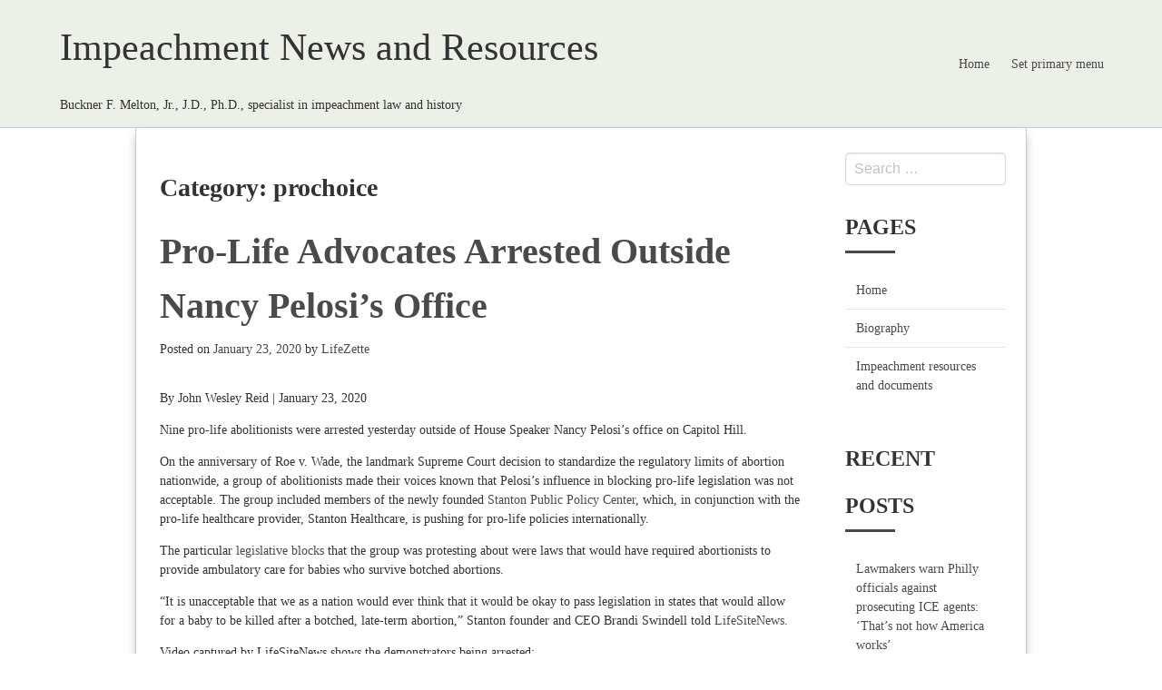

--- FILE ---
content_type: text/html; charset=UTF-8
request_url: http://bucknermelton.com/category/prochoice
body_size: 16003
content:
<!DOCTYPE html>
<html lang="en-US">
<head>
<meta charset="UTF-8">
<meta http-equiv="X-UA-Compatible" content="IE=edge">
<meta name="viewport" content="width=device-width, initial-scale=1, maximum-scale=1">
<link rel="profile" href="http://gmpg.org/xfn/11">
<link rel="pingback" href="http://bucknermelton.com/xmlrpc.php">
<title>prochoice &#8211; Impeachment News and Resources</title>
<meta name='robots' content='max-image-preview:large' />
<link rel='dns-prefetch' href='//s.w.org' />
<link rel="alternate" type="application/rss+xml" title="Impeachment News and Resources &raquo; Feed" href="http://bucknermelton.com/feed" />
<link rel="alternate" type="application/rss+xml" title="Impeachment News and Resources &raquo; Comments Feed" href="http://bucknermelton.com/comments/feed" />
<link rel="alternate" type="application/rss+xml" title="Impeachment News and Resources &raquo; prochoice Category Feed" href="http://bucknermelton.com/category/prochoice/feed" />
		<!-- This site uses the Google Analytics by MonsterInsights plugin v8.10.0 - Using Analytics tracking - https://www.monsterinsights.com/ -->
							<script
				src="//www.googletagmanager.com/gtag/js?id=UA-153720950-1"  data-cfasync="false" data-wpfc-render="false" type="text/javascript" async></script>
			<script data-cfasync="false" data-wpfc-render="false" type="text/javascript">
				var mi_version = '8.10.0';
				var mi_track_user = true;
				var mi_no_track_reason = '';
				
								var disableStrs = [
															'ga-disable-UA-153720950-1',
									];

				/* Function to detect opted out users */
				function __gtagTrackerIsOptedOut() {
					for (var index = 0; index < disableStrs.length; index++) {
						if (document.cookie.indexOf(disableStrs[index] + '=true') > -1) {
							return true;
						}
					}

					return false;
				}

				/* Disable tracking if the opt-out cookie exists. */
				if (__gtagTrackerIsOptedOut()) {
					for (var index = 0; index < disableStrs.length; index++) {
						window[disableStrs[index]] = true;
					}
				}

				/* Opt-out function */
				function __gtagTrackerOptout() {
					for (var index = 0; index < disableStrs.length; index++) {
						document.cookie = disableStrs[index] + '=true; expires=Thu, 31 Dec 2099 23:59:59 UTC; path=/';
						window[disableStrs[index]] = true;
					}
				}

				if ('undefined' === typeof gaOptout) {
					function gaOptout() {
						__gtagTrackerOptout();
					}
				}
								window.dataLayer = window.dataLayer || [];

				window.MonsterInsightsDualTracker = {
					helpers: {},
					trackers: {},
				};
				if (mi_track_user) {
					function __gtagDataLayer() {
						dataLayer.push(arguments);
					}

					function __gtagTracker(type, name, parameters) {
						if (!parameters) {
							parameters = {};
						}

						if (parameters.send_to) {
							__gtagDataLayer.apply(null, arguments);
							return;
						}

						if (type === 'event') {
							
														parameters.send_to = monsterinsights_frontend.ua;
							__gtagDataLayer(type, name, parameters);
													} else {
							__gtagDataLayer.apply(null, arguments);
						}
					}

					__gtagTracker('js', new Date());
					__gtagTracker('set', {
						'developer_id.dZGIzZG': true,
											});
															__gtagTracker('config', 'UA-153720950-1', {"forceSSL":"true","link_attribution":"true"} );
										window.gtag = __gtagTracker;										(function () {
						/* https://developers.google.com/analytics/devguides/collection/analyticsjs/ */
						/* ga and __gaTracker compatibility shim. */
						var noopfn = function () {
							return null;
						};
						var newtracker = function () {
							return new Tracker();
						};
						var Tracker = function () {
							return null;
						};
						var p = Tracker.prototype;
						p.get = noopfn;
						p.set = noopfn;
						p.send = function () {
							var args = Array.prototype.slice.call(arguments);
							args.unshift('send');
							__gaTracker.apply(null, args);
						};
						var __gaTracker = function () {
							var len = arguments.length;
							if (len === 0) {
								return;
							}
							var f = arguments[len - 1];
							if (typeof f !== 'object' || f === null || typeof f.hitCallback !== 'function') {
								if ('send' === arguments[0]) {
									var hitConverted, hitObject = false, action;
									if ('event' === arguments[1]) {
										if ('undefined' !== typeof arguments[3]) {
											hitObject = {
												'eventAction': arguments[3],
												'eventCategory': arguments[2],
												'eventLabel': arguments[4],
												'value': arguments[5] ? arguments[5] : 1,
											}
										}
									}
									if ('pageview' === arguments[1]) {
										if ('undefined' !== typeof arguments[2]) {
											hitObject = {
												'eventAction': 'page_view',
												'page_path': arguments[2],
											}
										}
									}
									if (typeof arguments[2] === 'object') {
										hitObject = arguments[2];
									}
									if (typeof arguments[5] === 'object') {
										Object.assign(hitObject, arguments[5]);
									}
									if ('undefined' !== typeof arguments[1].hitType) {
										hitObject = arguments[1];
										if ('pageview' === hitObject.hitType) {
											hitObject.eventAction = 'page_view';
										}
									}
									if (hitObject) {
										action = 'timing' === arguments[1].hitType ? 'timing_complete' : hitObject.eventAction;
										hitConverted = mapArgs(hitObject);
										__gtagTracker('event', action, hitConverted);
									}
								}
								return;
							}

							function mapArgs(args) {
								var arg, hit = {};
								var gaMap = {
									'eventCategory': 'event_category',
									'eventAction': 'event_action',
									'eventLabel': 'event_label',
									'eventValue': 'event_value',
									'nonInteraction': 'non_interaction',
									'timingCategory': 'event_category',
									'timingVar': 'name',
									'timingValue': 'value',
									'timingLabel': 'event_label',
									'page': 'page_path',
									'location': 'page_location',
									'title': 'page_title',
								};
								for (arg in args) {
																		if (!(!args.hasOwnProperty(arg) || !gaMap.hasOwnProperty(arg))) {
										hit[gaMap[arg]] = args[arg];
									} else {
										hit[arg] = args[arg];
									}
								}
								return hit;
							}

							try {
								f.hitCallback();
							} catch (ex) {
							}
						};
						__gaTracker.create = newtracker;
						__gaTracker.getByName = newtracker;
						__gaTracker.getAll = function () {
							return [];
						};
						__gaTracker.remove = noopfn;
						__gaTracker.loaded = true;
						window['__gaTracker'] = __gaTracker;
					})();
									} else {
										console.log("");
					(function () {
						function __gtagTracker() {
							return null;
						}

						window['__gtagTracker'] = __gtagTracker;
						window['gtag'] = __gtagTracker;
					})();
									}
			</script>
				<!-- / Google Analytics by MonsterInsights -->
				<script type="text/javascript">
			window._wpemojiSettings = {"baseUrl":"https:\/\/s.w.org\/images\/core\/emoji\/13.1.0\/72x72\/","ext":".png","svgUrl":"https:\/\/s.w.org\/images\/core\/emoji\/13.1.0\/svg\/","svgExt":".svg","source":{"concatemoji":"http:\/\/bucknermelton.com\/wp-includes\/js\/wp-emoji-release.min.js?ver=5.8.12"}};
			!function(e,a,t){var n,r,o,i=a.createElement("canvas"),p=i.getContext&&i.getContext("2d");function s(e,t){var a=String.fromCharCode;p.clearRect(0,0,i.width,i.height),p.fillText(a.apply(this,e),0,0);e=i.toDataURL();return p.clearRect(0,0,i.width,i.height),p.fillText(a.apply(this,t),0,0),e===i.toDataURL()}function c(e){var t=a.createElement("script");t.src=e,t.defer=t.type="text/javascript",a.getElementsByTagName("head")[0].appendChild(t)}for(o=Array("flag","emoji"),t.supports={everything:!0,everythingExceptFlag:!0},r=0;r<o.length;r++)t.supports[o[r]]=function(e){if(!p||!p.fillText)return!1;switch(p.textBaseline="top",p.font="600 32px Arial",e){case"flag":return s([127987,65039,8205,9895,65039],[127987,65039,8203,9895,65039])?!1:!s([55356,56826,55356,56819],[55356,56826,8203,55356,56819])&&!s([55356,57332,56128,56423,56128,56418,56128,56421,56128,56430,56128,56423,56128,56447],[55356,57332,8203,56128,56423,8203,56128,56418,8203,56128,56421,8203,56128,56430,8203,56128,56423,8203,56128,56447]);case"emoji":return!s([10084,65039,8205,55357,56613],[10084,65039,8203,55357,56613])}return!1}(o[r]),t.supports.everything=t.supports.everything&&t.supports[o[r]],"flag"!==o[r]&&(t.supports.everythingExceptFlag=t.supports.everythingExceptFlag&&t.supports[o[r]]);t.supports.everythingExceptFlag=t.supports.everythingExceptFlag&&!t.supports.flag,t.DOMReady=!1,t.readyCallback=function(){t.DOMReady=!0},t.supports.everything||(n=function(){t.readyCallback()},a.addEventListener?(a.addEventListener("DOMContentLoaded",n,!1),e.addEventListener("load",n,!1)):(e.attachEvent("onload",n),a.attachEvent("onreadystatechange",function(){"complete"===a.readyState&&t.readyCallback()})),(n=t.source||{}).concatemoji?c(n.concatemoji):n.wpemoji&&n.twemoji&&(c(n.twemoji),c(n.wpemoji)))}(window,document,window._wpemojiSettings);
		</script>
		<style type="text/css">
img.wp-smiley,
img.emoji {
	display: inline !important;
	border: none !important;
	box-shadow: none !important;
	height: 1em !important;
	width: 1em !important;
	margin: 0 .07em !important;
	vertical-align: -0.1em !important;
	background: none !important;
	padding: 0 !important;
}
</style>
	<link rel='stylesheet' id='wp-block-library-css'  href='http://bucknermelton.com/wp-includes/css/dist/block-library/style.min.css?ver=5.8.12' type='text/css' media='all' />
<link rel='stylesheet' id='style-css'  href='http://bucknermelton.com/wp-content/themes/beam/style.css?ver=5.8.12' type='text/css' media='all' />
<script type='text/javascript' src='http://bucknermelton.com/wp-content/plugins/google-analytics-for-wordpress/assets/js/frontend-gtag.min.js?ver=8.10.0' id='monsterinsights-frontend-script-js'></script>
<script data-cfasync="false" data-wpfc-render="false" type="text/javascript" id='monsterinsights-frontend-script-js-extra'>/* <![CDATA[ */
var monsterinsights_frontend = {"js_events_tracking":"true","download_extensions":"doc,pdf,ppt,zip,xls,docx,pptx,xlsx","inbound_paths":"[{\"path\":\"\\\/go\\\/\",\"label\":\"affiliate\"},{\"path\":\"\\\/recommend\\\/\",\"label\":\"affiliate\"}]","home_url":"http:\/\/bucknermelton.com","hash_tracking":"false","ua":"UA-153720950-1","v4_id":""};/* ]]> */
</script>
<script type='text/javascript' src='http://bucknermelton.com/wp-content/plugins/1and1-wordpress-assistant/js/cookies.js?ver=5.8.12' id='1and1-wp-cookies-js'></script>
<link rel="https://api.w.org/" href="http://bucknermelton.com/wp-json/" /><link rel="alternate" type="application/json" href="http://bucknermelton.com/wp-json/wp/v2/categories/3443" /><link rel="EditURI" type="application/rsd+xml" title="RSD" href="http://bucknermelton.com/xmlrpc.php?rsd" />
<link rel="wlwmanifest" type="application/wlwmanifest+xml" href="http://bucknermelton.com/wp-includes/wlwmanifest.xml" /> 
<meta name="generator" content="WordPress 5.8.12" />
<style id="kirki-inline-styles">.site-header{background-color:#ebf1e7;}.navbar-item{color:#4a4a4a;}.navbar-burger{color:#4a4a4a;}.site-footer{background-color:#ebf1e7;color:#4a4a4a;}.footer-navigation a,.site-footer a{color:#4a4a4a;}body{font-family:Georgia,Times,"Times New Roman",serif;font-size:14px;font-weight:400;letter-spacing:0px;line-height:1.5;text-align:left;text-transform:none;color:#333333;}</style></head>

<body class="archive category category-prochoice category-3443 group-blog width-980px sidebar-right">
        <header id="masthead" class="site-header">
		<div class="container">
            <nav class="navbar is-transparent">
                            <div class="navbar-brand">
                    <div class="navbar-brand-wrap">
                                        <p class="site-name">Impeachment News and Resources</p>
                                        <p class="site-description">Buckner F. Melton, Jr., J.D., Ph.D., specialist in impeachment law and history</p>
                                        </div>
                    <div class="navbar-burger burger" data-target="navbar">
                    <span></span>
                    <span></span>
                    <span></span>
                    </div>
                </div>
                                <div id="navbar" class="navbar-menu ">
                    <div class="navbar-end">
                      <ul id="menu-fallback-menu" class="menu"><a class="navbar-item" href="/">Home</a><a class="navbar-item" href="http://bucknermelton.com/wp-admin/nav-menus.php">Set primary menu</a></ul>
                      </div>
                </div>
            </nav>
		</div>
      
    </header><!-- #header-->
			<div id="content" class="container site-content">
		<div class="columns site-content-inner">
			<div id="primary" class="column is-9 content-area">
				<main id="main" class="site-main">

				
					<header class="page-header">
						<h1 class="page-title">Category: <span>prochoice</span></h1>					</header><!-- .page-header -->

					<article id="post-28170" class="post-28170 post type-post status-publish format-standard hentry category-abortion category-brandi-swindell category-christian-defense-coalition category-infanticide category-jeanne-mancini category-lifesitenews category-lifezette category-march-for-life category-nancy-pelosi category-op-ed category-partner-content category-patrick-mahoney category-president-trump category-prochoice category-prolife category-purple-sash-revolution category-roe-v-wade category-stanton-healthcare category-stanton-public-policy-center category-supreme-court">
	<header class="entry-header">
		<h1 class="entry-title"><a href="https://thepoliticalinsider.com/pro-life-advocates-arrested-outside-nancy-pelosis-office/" rel="bookmark">Pro-Life Advocates Arrested Outside Nancy Pelosi’s Office</a></h1>

				<div class="entry-meta">
		<span class="posted-on">Posted on <a href="https://thepoliticalinsider.com/pro-life-advocates-arrested-outside-nancy-pelosis-office/" rel="bookmark"><time class="entry-date published updated" datetime="2020-01-23T12:56:54+00:00">January 23, 2020</time></a></span><span class="byline"> by <span class="author vcard"><a class="url fn n" href="http://bucknermelton.com/author/lifezette">LifeZette</a></span></span>		</div><!-- .entry-meta -->
			</header><!-- .entry-header -->

	
	<div class="entry-content">
		<p>By John Wesley Reid | January 23, 2020</p>
<p>Nine pro-life abolitionists were arrested yesterday outside of House Speaker Nancy Pelosi&#8217;s office on Capitol Hill.</p>
<p>On the anniversary of Roe v. Wade, the landmark Supreme Court decision to standardize the regulatory limits of abortion nationwide, a group of abolitionists made their voices known that Pelosi&#8217;s influence in blocking pro-life legislation was not acceptable. The group included members of the newly founded <a href="https://stantoninternational.org/news"  rel="noopener noreferrer">Stanton Public Policy Center</a>, which, in conjunction with the pro-life healthcare provider, Stanton Healthcare, is pushing for pro-life policies internationally.</p>
<p>The particular <a href="https://www.breitbart.com/politics/2019/09/09/house-republicans-to-hold-hearing-on-born-alive-act/"  rel="noopener noreferrer">legislative blocks</a> that the group was protesting about were laws that would have required abortionists to provide ambulatory care for babies who survive botched abortions.</p>
<p>“It is unacceptable that we as a nation would ever think that it would be okay to pass legislation in states that would allow for a baby to be killed after a botched, late-term abortion,” Stanton founder and CEO Brandi Swindell told <a href="https://www.lifesitenews.com/"  rel="noopener noreferrer">LifeSiteNews.</a></p>
<p>Video captured by LifeSiteNews shows the demonstrators being arrested:</p>
<p><a href="https://www.lifezette.com/2019/02/senate-dems-block-gops-effort-to-introduce-bill-that-would-protect-abortion-survivors/"  rel="noopener noreferrer">RELATED: Senate Dems Block GOP&#8217;s Effort to Introduce Bill That Would Protect Abortion Survivors</a></p>
<p><div class="video-block full"><div class="video-player youtube"><iframe  style="display: block; margin: 0px auto;"  id="_ytid_43493" width="640" height="480"  data-origwidth="640" data-origheight="480"  src="https://www.youtube.com/embed/KP_1auzqKoU?enablejsapi=1&#038;autoplay=0&%23038;cc_load_policy=0&%23038;iv_load_policy=1&%23038;loop=0&%23038;modestbranding=1&%23038;rel=1&%23038;fs=1&%23038;playsinline=0&%23038;autohide=2&%23038;theme=dark&%23038;color=red&%23038;controls=1&%23038;" class="__youtube_prefs__" data-vol="0"  data-epautoplay="1"  title="YouTube player"  allow="autoplay; encrypted-media" allowfullscreen data-no-lazy="1" data-skipgform_ajax_framebjll=""></iframe></div></div></p>
<p>“There are people alive today who survived abortions, and their lives have just as much dignity and value as any other human being,” one advocate said, then asking that Pelosi would “see the value in those infants who are left aside in a bucket, to look at them with the dignity that she looks at America.”</p>
<p>The event was covered in prayer by Rev. Patrick Mahoney, director of the DC-based Christian Defense Coalition. Mahoney is well-known in DC as an advocate for justice and minister of the gospel at various events in the district.</p>
<blockquote class="twitter-tweet" data-width="500" data-dnt="true">
<p lang="en" dir="ltr">Some of the purple sash Revolution gathered on Capitol Hill calling for speaker Pelosi to allow a  vote protecting children born alive from late term abortions! <a href="https://twitter.com/hashtag/PurpleSashRevolution?src=hash&amp;ref_src=twsrc%5Etfw">#PurpleSashRevolution</a> <a href="https://twitter.com/hashtag/EndAbortionViolence?src=hash&amp;ref_src=twsrc%5Etfw">#EndAbortionViolence</a> ⁦<a href="https://twitter.com/SBAList?ref_src=twsrc%5Etfw">@SBAList</a>⁩ <a href="https://twitter.com/hashtag/ProLife?src=hash&amp;ref_src=twsrc%5Etfw">#ProLife</a> ⁦<a href="https://twitter.com/StudentsforLife?ref_src=twsrc%5Etfw">@StudentsforLife</a>⁩ ⁦<a href="https://twitter.com/LifeNewsHQ?ref_src=twsrc%5Etfw">@LifeNewsHQ</a>⁩ <a href="https://t.co/dKGFEg5D4q">pic.twitter.com/dKGFEg5D4q</a></p>
<p>&mdash; Rev. Patrick Mahoney (@revmahoney) <a href="https://twitter.com/revmahoney/status/1220019693177769985?ref_src=twsrc%5Etfw">January 22, 2020</a></p></blockquote>
<p><script async src="https://platform.twitter.com/widgets.js" charset="utf-8"></script></p>
<p>“These little babies are fighting to survive an attempt for their life to be taken out, and then we give abortionists another opportunity to kill that baby? It’s wrong. It is not who we are as a society. It is barbaric. And so all of us here today, we represent the millions of Americans that reject abortion or reject late-term abortion. And so today was a moment of strength, it was a moment of power, it was a moment of speaking truth to power,” Swindell added.</p>
<p>The sit-in, branded as the Purple Sash Revolution, was held two days before the nation&#8217;s largest pro-life demonstration, the <a href="https://marchforlife.org/"  rel="noopener noreferrer">March for Life.</a> On Friday, January 24th, tens of thousands of pro-life advocates will gather on the National Mall to hear from influential speakers in the pro-life community. After the rally, the crowd will march from the National Mall to the Supreme Court.</p>
<p>This year&#8217;s keynote speaker is President Trump who will be the first-ever sitting president to attend the March for Life in person. Trump has spoken to the crowd from the White House via satellite and Vice President Mike Pence has attended the event in person, but this will be the first time a sitting president has taken the opportunity to address the crowd directly in person.</p>
<p><a href="https://www.lifezette.com/2020/01/trump-first-president-in-history-to-speak-at-march-for-life/"  rel="noopener noreferrer">RELATED: Trump First President in History to Speak at March for Life</a></p>
<p>Trump tweeted a video from last year&#8217;s March for Life while expressing his excitement to attend saying, &#8220;See you on Friday&#8230;Big Crowd!&#8221;</p>
<blockquote class="twitter-tweet" data-width="500" data-dnt="true">
<p lang="en" dir="ltr">See you on Friday&#8230;Big Crowd! <a href="https://t.co/MFyWLG4HFZ">https://t.co/MFyWLG4HFZ</a></p>
<p>&mdash; Donald J. Trump (@realDonaldTrump) <a href="https://twitter.com/realDonaldTrump/status/1220105021930426368?ref_src=twsrc%5Etfw">January 22, 2020</a></p></blockquote>
<p><script async src="https://platform.twitter.com/widgets.js" charset="utf-8"></script></p>
<p>March for Life President <a href="https://twitter.com/jeannemfl"  rel="noopener noreferrer">Jeanne F. Mancini</a> provided the following statement regarding President Trump&#8217;s attendance:</p>
<blockquote><p>&#8220;We are deeply honored to welcome President Trump to the 47<sup>th</sup> annual March for Life. He will be the first president in history to attend and we are so excited for him to experience in person how passionate our marchers are about life and protecting the unborn. From the appointment of pro-life judges and federal workers, to cutting taxpayer funding for abortions here and abroad, to calling for an end to late-term abortions, President Trump and his Administration have been consistent champions for life and their support for the March for Life has been unwavering. We are grateful for all these <a href="https://marchforlife.org/wp-content/uploads/2020/01/2020-President-Thank-you.docx.pdf"  rel="noopener noreferrer">pro-life accomplishments</a> and look forward to gaining more victories for life in the future.&#8221;</p></blockquote>
<blockquote class="instagram-media" data-instgrm-captioned data-instgrm-permalink="https://www.instagram.com/p/B7o8kk8Fo5V/?utm_source=ig_embed&amp;utm_campaign=loading" data-instgrm-version="12" style=" background:#FFF; border:0; border-radius:3px; box-shadow:0 0 1px 0 rgba(0,0,0,0.5),0 1px 10px 0 rgba(0,0,0,0.15); margin: 1px; max-width:500px; min-width:326px; padding:0; width:99.375%; width:-webkit-calc(100% - 2px); width:calc(100% - 2px);">
<div style="padding:16px;"> <a href="https://www.instagram.com/p/B7o8kk8Fo5V/?utm_source=ig_embed&amp;utm_campaign=loading" style=" background:#FFFFFF; line-height:0; padding:0 0; text-align:center; text-decoration:none; width:100%;" > </p>
<div style=" display: flex; flex-direction: row; align-items: center;">
<div style="background-color: #F4F4F4; border-radius: 50%; flex-grow: 0; height: 40px; margin-right: 14px; width: 40px;"></div>
<div style="display: flex; flex-direction: column; flex-grow: 1; justify-content: center;">
<div style=" background-color: #F4F4F4; border-radius: 4px; flex-grow: 0; height: 14px; margin-bottom: 6px; width: 100px;"></div>
<div style=" background-color: #F4F4F4; border-radius: 4px; flex-grow: 0; height: 14px; width: 60px;"></div>
</div>
</div>
<div style="padding: 19% 0;"></div>
<div style="display:block; height:50px; margin:0 auto 12px; width:50px;"><svg width="50px" height="50px" viewBox="0 0 60 60" version="1.1" xmlns="https://www.w3.org/2000/svg" xmlns:xlink="https://www.w3.org/1999/xlink"><g stroke="none" stroke-width="1" fill="none" fill-rule="evenodd"><g transform="translate(-511.000000, -20.000000)" fill="#000000"><g><path d="M556.869,30.41 C554.814,30.41 553.148,32.076 553.148,34.131 C553.148,36.186 554.814,37.852 556.869,37.852 C558.924,37.852 560.59,36.186 560.59,34.131 C560.59,32.076 558.924,30.41 556.869,30.41 M541,60.657 C535.114,60.657 530.342,55.887 530.342,50 C530.342,44.114 535.114,39.342 541,39.342 C546.887,39.342 551.658,44.114 551.658,50 C551.658,55.887 546.887,60.657 541,60.657 M541,33.886 C532.1,33.886 524.886,41.1 524.886,50 C524.886,58.899 532.1,66.113 541,66.113 C549.9,66.113 557.115,58.899 557.115,50 C557.115,41.1 549.9,33.886 541,33.886 M565.378,62.101 C565.244,65.022 564.756,66.606 564.346,67.663 C563.803,69.06 563.154,70.057 562.106,71.106 C561.058,72.155 560.06,72.803 558.662,73.347 C557.607,73.757 556.021,74.244 553.102,74.378 C549.944,74.521 548.997,74.552 541,74.552 C533.003,74.552 532.056,74.521 528.898,74.378 C525.979,74.244 524.393,73.757 523.338,73.347 C521.94,72.803 520.942,72.155 519.894,71.106 C518.846,70.057 518.197,69.06 517.654,67.663 C517.244,66.606 516.755,65.022 516.623,62.101 C516.479,58.943 516.448,57.996 516.448,50 C516.448,42.003 516.479,41.056 516.623,37.899 C516.755,34.978 517.244,33.391 517.654,32.338 C518.197,30.938 518.846,29.942 519.894,28.894 C520.942,27.846 521.94,27.196 523.338,26.654 C524.393,26.244 525.979,25.756 528.898,25.623 C532.057,25.479 533.004,25.448 541,25.448 C548.997,25.448 549.943,25.479 553.102,25.623 C556.021,25.756 557.607,26.244 558.662,26.654 C560.06,27.196 561.058,27.846 562.106,28.894 C563.154,29.942 563.803,30.938 564.346,32.338 C564.756,33.391 565.244,34.978 565.378,37.899 C565.522,41.056 565.552,42.003 565.552,50 C565.552,57.996 565.522,58.943 565.378,62.101 M570.82,37.631 C570.674,34.438 570.167,32.258 569.425,30.349 C568.659,28.377 567.633,26.702 565.965,25.035 C564.297,23.368 562.623,22.342 560.652,21.575 C558.743,20.834 556.562,20.326 553.369,20.18 C550.169,20.033 549.148,20 541,20 C532.853,20 531.831,20.033 528.631,20.18 C525.438,20.326 523.257,20.834 521.349,21.575 C519.376,22.342 517.703,23.368 516.035,25.035 C514.368,26.702 513.342,28.377 512.574,30.349 C511.834,32.258 511.326,34.438 511.181,37.631 C511.035,40.831 511,41.851 511,50 C511,58.147 511.035,59.17 511.181,62.369 C511.326,65.562 511.834,67.743 512.574,69.651 C513.342,71.625 514.368,73.296 516.035,74.965 C517.703,76.634 519.376,77.658 521.349,78.425 C523.257,79.167 525.438,79.673 528.631,79.82 C531.831,79.965 532.853,80.001 541,80.001 C549.148,80.001 550.169,79.965 553.369,79.82 C556.562,79.673 558.743,79.167 560.652,78.425 C562.623,77.658 564.297,76.634 565.965,74.965 C567.633,73.296 568.659,71.625 569.425,69.651 C570.167,67.743 570.674,65.562 570.82,62.369 C570.966,59.17 571,58.147 571,50 C571,41.851 570.966,40.831 570.82,37.631"></path></g></g></g></svg></div>
<div style="padding-top: 8px;">
<div style=" color:#3897f0; font-family:Arial,sans-serif; font-size:14px; font-style:normal; font-weight:550; line-height:18px;"> View this post on Instagram</div>
</div>
<div style="padding: 12.5% 0;"></div>
<div style="display: flex; flex-direction: row; margin-bottom: 14px; align-items: center;">
<div>
<div style="background-color: #F4F4F4; border-radius: 50%; height: 12.5px; width: 12.5px; transform: translateX(0px) translateY(7px);"></div>
<div style="background-color: #F4F4F4; height: 12.5px; transform: rotate(-45deg) translateX(3px) translateY(1px); width: 12.5px; flex-grow: 0; margin-right: 14px; margin-left: 2px;"></div>
<div style="background-color: #F4F4F4; border-radius: 50%; height: 12.5px; width: 12.5px; transform: translateX(9px) translateY(-18px);"></div>
</div>
<div style="margin-left: 8px;">
<div style=" background-color: #F4F4F4; border-radius: 50%; flex-grow: 0; height: 20px; width: 20px;"></div>
<div style=" width: 0; height: 0; border-top: 2px solid transparent; border-left: 6px solid #f4f4f4; border-bottom: 2px solid transparent; transform: translateX(16px) translateY(-4px) rotate(30deg)"></div>
</div>
<div style="margin-left: auto;">
<div style=" width: 0px; border-top: 8px solid #F4F4F4; border-right: 8px solid transparent; transform: translateY(16px);"></div>
<div style=" background-color: #F4F4F4; flex-grow: 0; height: 12px; width: 16px; transform: translateY(-4px);"></div>
<div style=" width: 0; height: 0; border-top: 8px solid #F4F4F4; border-left: 8px solid transparent; transform: translateY(-4px) translateX(8px);"></div>
</div>
</div>
<p></a> </p>
<p style=" margin:8px 0 0 0; padding:0 4px;"> <a href="https://www.instagram.com/p/B7o8kk8Fo5V/?utm_source=ig_embed&amp;utm_campaign=loading" style=" color:#000; font-family:Arial,sans-serif; font-size:14px; font-style:normal; font-weight:normal; line-height:17px; text-decoration:none; word-wrap:break-word;" >The March for Life is honored to announce @realdonaldtrump will be the first U.S. President to speak at the March for Life Rally. Thank you, President Trump, for being a voice for the unborn and continuously working to build a culture of life.</a></p>
<p style=" color:#c9c8cd; font-family:Arial,sans-serif; font-size:14px; line-height:17px; margin-bottom:0; margin-top:8px; overflow:hidden; padding:8px 0 7px; text-align:center; text-overflow:ellipsis; white-space:nowrap;">A post shared by <a href="https://www.instagram.com/marchforlife/?utm_source=ig_embed&amp;utm_campaign=loading" style=" color:#c9c8cd; font-family:Arial,sans-serif; font-size:14px; font-style:normal; font-weight:normal; line-height:17px;" > March For Life</a> (@marchforlife) on <time style=" font-family:Arial,sans-serif; font-size:14px; line-height:17px;" datetime="2020-01-22T23:07:26+00:00">Jan 22, 2020 at 3:07pm PST</time></p>
</div>
</blockquote>
<p><script async src="https://www.instagram.com/embed.js"></script></p>
<p><em>This piece originally appeared in <a href="https://www.lifezette.com/2020/01/pro-life-advocates-arrested-outside-nancy-pelosis-office/?utm_source=thepoliticalinsider.com"  rel="noopener noreferrer">LifeZette</a> and is used by permission.</em></p>
<p><strong>Read more at LifeZette:</strong><br />
<a href="https://www.lifezette.com/2020/01/trump-wins-first-impeachment-trial-victory/?utm_source=thepoliticalinsider.com"  rel="noopener noreferrer">President Trump Wins His First Impeachment Trial Victory as Senate Votes 53 to 47</a><br />
<a href="https://www.lifezette.com/2020/01/tebow-officially-tied-the-knot/?utm_source=thepoliticalinsider.com"  rel="noopener noreferrer">Tim Tebow Officially Tied the Knot and Their Wedding Photos Are Stunning</a><br />
<a href="https://www.lifezette.com/2020/01/liberals-shamelessly-boo-trump-pence-mlk-memorial/?utm_source=thepoliticalinsider.com"  rel="noopener noreferrer">Liberals Shamelessly Boo President Trump and Vice President Pence During Visit to MLK Memorial</a></p>
<p>The post <a rel="nofollow" href="https://thepoliticalinsider.com/pro-life-advocates-arrested-outside-nancy-pelosis-office/">Pro-Life Advocates Arrested Outside Nancy Pelosi’s Office</a> appeared first on <a rel="nofollow" href="https://thepoliticalinsider.com/">The Political Insider</a>.</p>
	</div><!-- .entry-content -->
	
	<footer class="entry-meta">
	<span class="cat-links clearfix">Posted in <a href="http://bucknermelton.com/category/abortion" rel="category tag">abortion</a>, <a href="http://bucknermelton.com/category/brandi-swindell" rel="category tag">brandi swindell</a>, <a href="http://bucknermelton.com/category/christian-defense-coalition" rel="category tag">christian defense coalition</a>, <a href="http://bucknermelton.com/category/infanticide" rel="category tag">Infanticide</a>, <a href="http://bucknermelton.com/category/jeanne-mancini" rel="category tag">jeanne mancini</a>, <a href="http://bucknermelton.com/category/lifesitenews" rel="category tag">lifesitenews</a>, <a href="http://bucknermelton.com/category/lifezette" rel="category tag">LifeZette</a>, <a href="http://bucknermelton.com/category/march-for-life" rel="category tag">March for Life</a>, <a href="http://bucknermelton.com/category/nancy-pelosi" rel="category tag">Nancy Pelosi</a>, <a href="http://bucknermelton.com/category/op-ed" rel="category tag">Op Ed</a>, <a href="http://bucknermelton.com/category/partner-content" rel="category tag">Partner Content</a>, <a href="http://bucknermelton.com/category/patrick-mahoney" rel="category tag">patrick mahoney</a>, <a href="http://bucknermelton.com/category/president-trump" rel="category tag">president trump</a>, <a href="http://bucknermelton.com/category/prochoice" rel="category tag">prochoice</a>, <a href="http://bucknermelton.com/category/prolife" rel="category tag">Prolife</a>, <a href="http://bucknermelton.com/category/purple-sash-revolution" rel="category tag">purple sash revolution</a>, <a href="http://bucknermelton.com/category/roe-v-wade" rel="category tag">roe v. wade</a>, <a href="http://bucknermelton.com/category/stanton-healthcare" rel="category tag">stanton healthcare</a>, <a href="http://bucknermelton.com/category/stanton-public-policy-center" rel="category tag">stanton public policy center</a>, <a href="http://bucknermelton.com/category/supreme-court" rel="category tag">Supreme Court</a></span>	</footer><!-- .entry-meta -->

</article><!-- #post-## -->

				</main><!-- #main -->
			</div><!-- #primary -->

<div id="secondary" class="column widget-area">
        <aside id="search-2" class="widget widget_search"><form role="search" method="get" class="search-form" action="http://bucknermelton.com/">
    <div class="field">
        <label class="label">
            <span class="screen-reader-text">Search for:</span>
            <div class="control">
                <input type="search" class="input search-field" placeholder="Search &hellip;" value="" name="s" title="Search for:">
            </div>
        </label>
        <input type="submit" class="search-submit" value="Search">
    </div>
</form>
</aside><aside id="flexipages-3" class="widget widget_pages widget_flexipages flexipages_widget"><h2 class="widget-title">Pages</h2>
<ul>
	<li class="home_page"><a href="http://bucknermelton.com" title="Home">Home</a></li>
	<li class="page_item page-item-6150"><a href="http://bucknermelton.com/biography" title="Biography">Biography</a></li>
	<li class="page_item page-item-11"><a href="http://bucknermelton.com/impeachment-resources-and-documents" title="Impeachment resources and documents">Impeachment resources and documents</a></li>
</ul></aside>
		<aside id="recent-posts-2" class="widget widget_recent_entries">
		<h2 class="widget-title">Recent Posts</h2>
		<ul>
											<li>
					<a href="https://www.foxnews.com/politics/lawmakers-warn-philly-officials-against-prosecuting-ice-agents-thats-not-how-america-works">Lawmakers warn Philly officials against prosecuting ICE agents: &#8216;That&#8217;s not how America works&#8217;</a>
									</li>
											<li>
					<a href="https://www.foxnews.com/politics/cringe-soros-backed-philly-da-brutally-torched-dropping-fafo-chest-thumping-warning-ice">&#8216;Cringe&#8217; Soros-backed Philly DA torched for dropping ‘FAFO’ in warning to ICE</a>
									</li>
											<li>
					<a href="https://www.foxnews.com/politics/trump-vows-day-reckoning-retribution-minnesota-more-ice-agents-flood-minneapolis">Trump vows day of &#8216;reckoning and retribution&#8217; in Minnesota as more ICE agents flood to Minneapolis</a>
									</li>
											<li>
					<a href="https://www.foxnews.com/politics/trump-administration-ends-temporary-protected-status-thousands-somalis-us">Trump administration ends temporary protected status for thousands of Somalis in US</a>
									</li>
											<li>
					<a href="https://www.foxnews.com/politics/rep-ro-khanna-demands-prosecution-ice-agent-minneapolis-fatal-shooting">Rep Ro Khanna demands prosecution of ICE agent in Minneapolis fatal shooting</a>
									</li>
											<li>
					<a href="https://www.cbsnews.com/news/reference-to-trump-impeachments-removed-from-national-portrait-gallery/">Reference to Trump&#8217;s impeachments removed from National Portrait Gallery</a>
									</li>
											<li>
					<a href="https://www.washingtontimes.com/news/2026/jan/11/sen-chris-murphy-connecticut-democrat-says-trump-10-times-impeachable/">Sen. Chris Murphy says Trump is &#8217;10 times more impeachable&#8217; in second term</a>
									</li>
											<li>
					<a href="https://www.washingtontimes.com/news/2026/jan/11/democrats-call-kristi-noems-impeachment-amid-clashes-homeland/">Democrats call for Kristi Noem&#8217;s impeachment amid clashes between Homeland Security and public</a>
									</li>
											<li>
					<a href="https://www.washingtontimes.com/news/2026/jan/11/democrats-calls-kristi-noems-impeachment-amid-clashes-homeland/">Democrats calls for Kristi Noem&#8217;s impeachment amid clashes between Homeland Security and public</a>
									</li>
											<li>
					<a href="https://www.pbs.org/newshour/politics/congress-debates-possible-consequences-for-ice-and-noem-after-renee-goods-killing">Congress debates possible consequences for ICE and Noem after Renee Good&#8217;s killing</a>
									</li>
											<li>
					<a href="https://www.cbsnews.com/news/congress-debating-possible-consequences-ice-kristi-noem-renee-good-death/">Congress debating possible consequences for ICE after Renee Good&#8217;s death</a>
									</li>
											<li>
					<a href="https://www.foxnews.com/politics/democrats-look-defunding-ice-impeaching-sec-noem-after-minneapolis-shooting">Democrats look at defunding ICE, impeaching Noem after Minneapolis shooting</a>
									</li>
											<li>
					<a href="https://www.foxnews.com/politics/cruz-demands-impeachment-boasberg-judge-who-sentenced-kavanaughs-attempted-assassin">Cruz demands impeachment of Boasberg and judge who sentenced Kavanaugh’s attempted assassin</a>
									</li>
											<li>
					<a href="https://thepoliticalinsider.com/post/a8e5364b4e47">Cruz demands impeachment of Boasberg and judge who sentenced Kavanaugh&#8217;s</a>
									</li>
											<li>
					<a href="https://thepoliticalinsider.com/post/116d3a71acea">Pressure mounts for impeaching Trump, as president admits, &#8216;They&#8217;ll find a</a>
									</li>
											<li>
					<a href="https://www.dailykos.com/stories/2026/1/7/2361847/-Trump-turns-on-disloyal-Democrat-he-pardoned?pm_campaign=blog&#038;pm_medium=rss&#038;pm_source=main">Trump turns on ‘disloyal’ Democrat he pardoned</a>
									</li>
											<li>
					<a href="https://www.washingtontimes.com/news/2026/jan/7/democratic-caucus-chair-aguilar-says-trump-impeachment-priority/">Democratic caucus Chair Aguilar says Trump impeachment is not a priority</a>
									</li>
											<li>
					<a href="https://www.dailykos.com/stories/2026/1/7/2361834/-GOP-senator-is-horny-for-Trump-to-invade-two-more-countries?pm_campaign=blog&#038;pm_medium=rss&#038;pm_source=main">GOP senator is horny for Trump to invade two more countries</a>
									</li>
											<li>
					<a href="https://www.dailykos.com/stories/2026/1/6/2361722/-A-bunch-of-cowards-Former-GOP-lawmaker-slams-party-over-Jan-6?pm_campaign=blog&#038;pm_medium=rss&#038;pm_source=main">&#8216;A bunch of cowards&#8217;: Former GOP lawmaker slams party over Jan. 6</a>
									</li>
											<li>
					<a href="https://www.dailykos.com/stories/2026/1/6/2361707/-New-year-same-crap-Trump-spews-unhinged-gibberish-at-GOP-summit?pm_campaign=blog&#038;pm_medium=rss&#038;pm_source=main">New year, same crap: Trump spews unhinged gibberish at GOP summit</a>
									</li>
											<li>
					<a href="https://www.foxnews.com/politics/trump-says-democrats-meaner-than-republicans-warns-impeachment-gop-loses-midterms">Trump says Democrats are &#8216;meaner&#8217; than Republicans, warns of impeachment if GOP loses midterms</a>
									</li>
											<li>
					<a href="https://www.foxnews.com/politics/pelosi-heir-apparent-calls-trumps-venezuela-move-lawless-coup-urges-impeachment-slams-netanyahu">Pelosi heir-apparent calls Trump’s Venezuela move a ‘lawless coup,’ urges impeachment, slams Netanyahu</a>
									</li>
											<li>
					<a href="https://www.foxnews.com/politics/white-house-torches-democrats-jan-6-gaslighting-claims-anniversary-takedown">White House torches Democrats’ Jan 6 ‘gaslighting’ claims in anniversary takedown</a>
									</li>
											<li>
					<a href="https://www.dailykos.com/stories/2026/1/6/2361669/-GOP-hides-Jan-6-memorial-as-rioters-go-on-crime-spree?pm_campaign=blog&#038;pm_medium=rss&#038;pm_source=main">GOP hides Jan. 6 memorial as rioters go on crime spree</a>
									</li>
											<li>
					<a href="https://www.foxnews.com/politics/maduros-wife-suffered-significant-injuries-dramatic-capture-attorney-alleges">Maduro&#8217;s wife suffered &#8216;significant injuries&#8217; in dramatic capture, attorney alleges</a>
									</li>
					</ul>

		</aside><aside id="archives-4" class="widget widget_archive"><h2 class="widget-title">Archives</h2>
			<ul>
					<li><a href='http://bucknermelton.com/2026/01'>January 2026</a></li>
	<li><a href='http://bucknermelton.com/2025/12'>December 2025</a></li>
	<li><a href='http://bucknermelton.com/2025/11'>November 2025</a></li>
	<li><a href='http://bucknermelton.com/2025/10'>October 2025</a></li>
	<li><a href='http://bucknermelton.com/2025/09'>September 2025</a></li>
	<li><a href='http://bucknermelton.com/2025/08'>August 2025</a></li>
	<li><a href='http://bucknermelton.com/2025/07'>July 2025</a></li>
	<li><a href='http://bucknermelton.com/2025/06'>June 2025</a></li>
	<li><a href='http://bucknermelton.com/2025/05'>May 2025</a></li>
	<li><a href='http://bucknermelton.com/2025/04'>April 2025</a></li>
	<li><a href='http://bucknermelton.com/2025/03'>March 2025</a></li>
	<li><a href='http://bucknermelton.com/2025/02'>February 2025</a></li>
	<li><a href='http://bucknermelton.com/2025/01'>January 2025</a></li>
	<li><a href='http://bucknermelton.com/2024/12'>December 2024</a></li>
	<li><a href='http://bucknermelton.com/2024/11'>November 2024</a></li>
	<li><a href='http://bucknermelton.com/2024/10'>October 2024</a></li>
	<li><a href='http://bucknermelton.com/2024/09'>September 2024</a></li>
	<li><a href='http://bucknermelton.com/2024/08'>August 2024</a></li>
	<li><a href='http://bucknermelton.com/2024/07'>July 2024</a></li>
	<li><a href='http://bucknermelton.com/2024/06'>June 2024</a></li>
	<li><a href='http://bucknermelton.com/2024/05'>May 2024</a></li>
	<li><a href='http://bucknermelton.com/2024/04'>April 2024</a></li>
	<li><a href='http://bucknermelton.com/2024/03'>March 2024</a></li>
	<li><a href='http://bucknermelton.com/2024/02'>February 2024</a></li>
	<li><a href='http://bucknermelton.com/2024/01'>January 2024</a></li>
	<li><a href='http://bucknermelton.com/2023/12'>December 2023</a></li>
	<li><a href='http://bucknermelton.com/2023/11'>November 2023</a></li>
	<li><a href='http://bucknermelton.com/2023/10'>October 2023</a></li>
	<li><a href='http://bucknermelton.com/2023/09'>September 2023</a></li>
	<li><a href='http://bucknermelton.com/2023/08'>August 2023</a></li>
	<li><a href='http://bucknermelton.com/2023/07'>July 2023</a></li>
	<li><a href='http://bucknermelton.com/2023/06'>June 2023</a></li>
	<li><a href='http://bucknermelton.com/2023/05'>May 2023</a></li>
	<li><a href='http://bucknermelton.com/2023/04'>April 2023</a></li>
	<li><a href='http://bucknermelton.com/2023/03'>March 2023</a></li>
	<li><a href='http://bucknermelton.com/2023/02'>February 2023</a></li>
	<li><a href='http://bucknermelton.com/2023/01'>January 2023</a></li>
	<li><a href='http://bucknermelton.com/2022/12'>December 2022</a></li>
	<li><a href='http://bucknermelton.com/2022/11'>November 2022</a></li>
	<li><a href='http://bucknermelton.com/2022/10'>October 2022</a></li>
	<li><a href='http://bucknermelton.com/2022/09'>September 2022</a></li>
	<li><a href='http://bucknermelton.com/2022/08'>August 2022</a></li>
	<li><a href='http://bucknermelton.com/2022/07'>July 2022</a></li>
	<li><a href='http://bucknermelton.com/2022/06'>June 2022</a></li>
	<li><a href='http://bucknermelton.com/2022/05'>May 2022</a></li>
	<li><a href='http://bucknermelton.com/2022/04'>April 2022</a></li>
	<li><a href='http://bucknermelton.com/2022/03'>March 2022</a></li>
	<li><a href='http://bucknermelton.com/2022/02'>February 2022</a></li>
	<li><a href='http://bucknermelton.com/2022/01'>January 2022</a></li>
	<li><a href='http://bucknermelton.com/2021/12'>December 2021</a></li>
	<li><a href='http://bucknermelton.com/2021/08'>August 2021</a></li>
	<li><a href='http://bucknermelton.com/2021/07'>July 2021</a></li>
	<li><a href='http://bucknermelton.com/2021/06'>June 2021</a></li>
	<li><a href='http://bucknermelton.com/2021/05'>May 2021</a></li>
	<li><a href='http://bucknermelton.com/2021/04'>April 2021</a></li>
	<li><a href='http://bucknermelton.com/2021/03'>March 2021</a></li>
	<li><a href='http://bucknermelton.com/2021/02'>February 2021</a></li>
	<li><a href='http://bucknermelton.com/2021/01'>January 2021</a></li>
	<li><a href='http://bucknermelton.com/2020/12'>December 2020</a></li>
	<li><a href='http://bucknermelton.com/2020/11'>November 2020</a></li>
	<li><a href='http://bucknermelton.com/2020/10'>October 2020</a></li>
	<li><a href='http://bucknermelton.com/2020/09'>September 2020</a></li>
	<li><a href='http://bucknermelton.com/2020/08'>August 2020</a></li>
	<li><a href='http://bucknermelton.com/2020/07'>July 2020</a></li>
	<li><a href='http://bucknermelton.com/2020/06'>June 2020</a></li>
	<li><a href='http://bucknermelton.com/2020/05'>May 2020</a></li>
	<li><a href='http://bucknermelton.com/2020/04'>April 2020</a></li>
	<li><a href='http://bucknermelton.com/2020/03'>March 2020</a></li>
	<li><a href='http://bucknermelton.com/2020/02'>February 2020</a></li>
	<li><a href='http://bucknermelton.com/2020/01'>January 2020</a></li>
	<li><a href='http://bucknermelton.com/2019/11'>November 2019</a></li>
			</ul>

			</aside><aside id="meta-4" class="widget widget_meta"><h2 class="widget-title">Meta</h2>
		<ul>
						<li><a href="http://bucknermelton.com/wp-login.php">Log in</a></li>
			<li><a href="http://bucknermelton.com/feed">Entries feed</a></li>
			<li><a href="http://bucknermelton.com/comments/feed">Comments feed</a></li>

			<li><a href="https://wordpress.org/">WordPress.org</a></li>
		</ul>

		</aside>
</div><!-- #secondary -->

</div><!-- #content-inner -->
</div><!-- #content -->

<footer id="colophon" class="footer site-footer">
    <div class="container">
                        <div class="nav-wrap clear">
            <div class="centeralign-footer">
                <div class="footer-navigation">
                    <div class="menu"><ul>
<li ><a href="http://bucknermelton.com/">Home</a></li><li class="page_item page-item-6150"><a href="http://bucknermelton.com/biography">Biography</a></li>
<li class="page_item page-item-11"><a href="http://bucknermelton.com/impeachment-resources-and-documents">Impeachment resources and documents</a></li>
</ul></div>
                </div>
            </div>
        </div>
        
        <div class="info-wrap clear">
            <div class="centeralign-footer">
                <div class="site-info">
                    <a href="https://wordpress.org/">Powered by WordPress</a>
                    <span class="sep"> | </span>
                    Runs on <a href="https://www.beamtheme.com/" target="_blank" rel="external nofollow">Beam Theme</a>.                </div><!-- .site-info -->
            </div><!-- .site-info -->
        </div><!-- #info-wrap-->
    </div>
</footer><!-- #colophon -->
		<!-- Start of StatCounter Code -->
		<script>
			<!--
			var sc_project=12154527;
			var sc_security="1769e66f";
			      var sc_invisible=1;
			var scJsHost = (("https:" == document.location.protocol) ?
				"https://secure." : "http://www.");
			//-->
					</script>
		
<script type="text/javascript"
				src="https://secure.statcounter.com/counter/counter.js"
				async></script>		<noscript><div class="statcounter"><a title="web analytics" href="https://statcounter.com/"><img class="statcounter" src="https://c.statcounter.com/12154527/0/1769e66f/1/" alt="web analytics" /></a></div></noscript>
		<!-- End of StatCounter Code -->
		<script type='text/javascript' src='http://bucknermelton.com/wp-content/themes/beam/js/beam-scripts.min.js?ver=20181123' id='beam-js-scripts-js'></script>
<script type='text/javascript' src='http://bucknermelton.com/wp-includes/js/wp-embed.min.js?ver=5.8.12' id='wp-embed-js'></script>

</body>

</html> 
<!--
Performance optimized by W3 Total Cache. Learn more: https://www.boldgrid.com/w3-total-cache/


Served from: bucknermelton.com @ 2026-01-14 13:58:16 by W3 Total Cache
-->